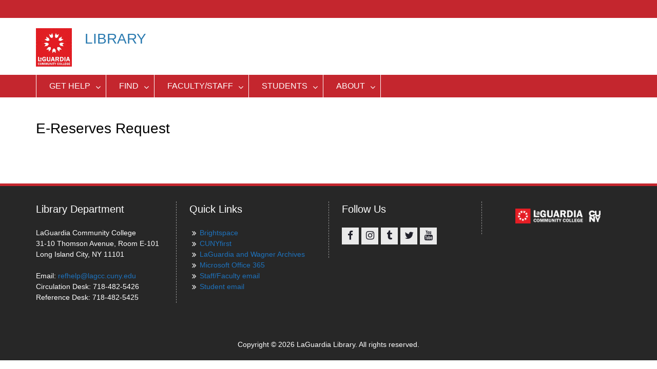

--- FILE ---
content_type: text/html; charset=UTF-8
request_url: https://library.laguardia.edu/services/circulationdesk/e-reserves-request-form/
body_size: 18475
content:
<!DOCTYPE html><html dir="ltr" lang="en-US" prefix="og: https://ogp.me/ns#"><head>
	    <meta charset="UTF-8">
    <meta name="viewport" content="width=device-width, initial-scale=1">
    <link rel="profile" href="https://gmpg.org/xfn/11">
        
<title>E-Reserves Request - LIBRARY</title>

		<!-- All in One SEO 4.9.3 - aioseo.com -->
	<meta name="robots" content="max-image-preview:large" />
	<link rel="canonical" href="https://library.laguardia.edu/services/circulationdesk/e-reserves-request-form/" />
	<meta name="generator" content="All in One SEO (AIOSEO) 4.9.3" />
		<meta property="og:locale" content="en_US" />
		<meta property="og:site_name" content="LIBRARY -" />
		<meta property="og:type" content="article" />
		<meta property="og:title" content="E-Reserves Request - LIBRARY" />
		<meta property="og:url" content="https://library.laguardia.edu/services/circulationdesk/e-reserves-request-form/" />
		<meta property="article:published_time" content="2018-06-07T15:01:38+00:00" />
		<meta property="article:modified_time" content="2018-06-07T15:01:38+00:00" />
		<meta name="twitter:card" content="summary_large_image" />
		<meta name="twitter:title" content="E-Reserves Request - LIBRARY" />
		<script type="application/ld+json" class="aioseo-schema">
			{"@context":"https:\/\/schema.org","@graph":[{"@type":"BreadcrumbList","@id":"https:\/\/library.laguardia.edu\/services\/circulationdesk\/e-reserves-request-form\/#breadcrumblist","itemListElement":[{"@type":"ListItem","@id":"https:\/\/library.laguardia.edu#listItem","position":1,"name":"Home","item":"https:\/\/library.laguardia.edu","nextItem":{"@type":"ListItem","@id":"https:\/\/library.laguardia.edu\/services\/#listItem","name":"Services"}},{"@type":"ListItem","@id":"https:\/\/library.laguardia.edu\/services\/#listItem","position":2,"name":"Services","item":"https:\/\/library.laguardia.edu\/services\/","nextItem":{"@type":"ListItem","@id":"https:\/\/library.laguardia.edu\/services\/circulationdesk\/#listItem","name":"Circulation Desk"},"previousItem":{"@type":"ListItem","@id":"https:\/\/library.laguardia.edu#listItem","name":"Home"}},{"@type":"ListItem","@id":"https:\/\/library.laguardia.edu\/services\/circulationdesk\/#listItem","position":3,"name":"Circulation Desk","item":"https:\/\/library.laguardia.edu\/services\/circulationdesk\/","nextItem":{"@type":"ListItem","@id":"https:\/\/library.laguardia.edu\/services\/circulationdesk\/e-reserves-request-form\/#listItem","name":"E-Reserves Request"},"previousItem":{"@type":"ListItem","@id":"https:\/\/library.laguardia.edu\/services\/#listItem","name":"Services"}},{"@type":"ListItem","@id":"https:\/\/library.laguardia.edu\/services\/circulationdesk\/e-reserves-request-form\/#listItem","position":4,"name":"E-Reserves Request","previousItem":{"@type":"ListItem","@id":"https:\/\/library.laguardia.edu\/services\/circulationdesk\/#listItem","name":"Circulation Desk"}}]},{"@type":"Organization","@id":"https:\/\/library.laguardia.edu\/#organization","name":"LIBRARY","url":"https:\/\/library.laguardia.edu\/"},{"@type":"WebPage","@id":"https:\/\/library.laguardia.edu\/services\/circulationdesk\/e-reserves-request-form\/#webpage","url":"https:\/\/library.laguardia.edu\/services\/circulationdesk\/e-reserves-request-form\/","name":"E-Reserves Request - LIBRARY","inLanguage":"en-US","isPartOf":{"@id":"https:\/\/library.laguardia.edu\/#website"},"breadcrumb":{"@id":"https:\/\/library.laguardia.edu\/services\/circulationdesk\/e-reserves-request-form\/#breadcrumblist"},"datePublished":"2018-06-07T15:01:38+00:00","dateModified":"2018-06-07T15:01:38+00:00"},{"@type":"WebSite","@id":"https:\/\/library.laguardia.edu\/#website","url":"https:\/\/library.laguardia.edu\/","name":"LIBRARY","inLanguage":"en-US","publisher":{"@id":"https:\/\/library.laguardia.edu\/#organization"}}]}
		</script>
		<!-- All in One SEO -->

<link rel='dns-prefetch' href='//fonts.googleapis.com' />
<link rel="alternate" type="application/rss+xml" title="LIBRARY &raquo; Feed" href="https://library.laguardia.edu/feed/" />
<link rel="alternate" type="application/rss+xml" title="LIBRARY &raquo; Comments Feed" href="https://library.laguardia.edu/comments/feed/" />
<link rel="alternate" title="oEmbed (JSON)" type="application/json+oembed" href="https://library.laguardia.edu/wp-json/oembed/1.0/embed?url=https%3A%2F%2Flibrary.laguardia.edu%2Fservices%2Fcirculationdesk%2Fe-reserves-request-form%2F" />
<link rel="alternate" title="oEmbed (XML)" type="text/xml+oembed" href="https://library.laguardia.edu/wp-json/oembed/1.0/embed?url=https%3A%2F%2Flibrary.laguardia.edu%2Fservices%2Fcirculationdesk%2Fe-reserves-request-form%2F&#038;format=xml" />
		<!-- This site uses the Google Analytics by MonsterInsights plugin v9.11.1 - Using Analytics tracking - https://www.monsterinsights.com/ -->
							<script src="//www.googletagmanager.com/gtag/js?id=G-QH7LMYNNHV"  data-cfasync="false" data-wpfc-render="false" type="text/javascript" async></script>
			<script data-cfasync="false" data-wpfc-render="false" type="text/javascript">
				var mi_version = '9.11.1';
				var mi_track_user = true;
				var mi_no_track_reason = '';
								var MonsterInsightsDefaultLocations = {"page_location":"https:\/\/library.laguardia.edu\/services\/circulationdesk\/e-reserves-request-form\/"};
								if ( typeof MonsterInsightsPrivacyGuardFilter === 'function' ) {
					var MonsterInsightsLocations = (typeof MonsterInsightsExcludeQuery === 'object') ? MonsterInsightsPrivacyGuardFilter( MonsterInsightsExcludeQuery ) : MonsterInsightsPrivacyGuardFilter( MonsterInsightsDefaultLocations );
				} else {
					var MonsterInsightsLocations = (typeof MonsterInsightsExcludeQuery === 'object') ? MonsterInsightsExcludeQuery : MonsterInsightsDefaultLocations;
				}

								var disableStrs = [
										'ga-disable-G-QH7LMYNNHV',
									];

				/* Function to detect opted out users */
				function __gtagTrackerIsOptedOut() {
					for (var index = 0; index < disableStrs.length; index++) {
						if (document.cookie.indexOf(disableStrs[index] + '=true') > -1) {
							return true;
						}
					}

					return false;
				}

				/* Disable tracking if the opt-out cookie exists. */
				if (__gtagTrackerIsOptedOut()) {
					for (var index = 0; index < disableStrs.length; index++) {
						window[disableStrs[index]] = true;
					}
				}

				/* Opt-out function */
				function __gtagTrackerOptout() {
					for (var index = 0; index < disableStrs.length; index++) {
						document.cookie = disableStrs[index] + '=true; expires=Thu, 31 Dec 2099 23:59:59 UTC; path=/';
						window[disableStrs[index]] = true;
					}
				}

				if ('undefined' === typeof gaOptout) {
					function gaOptout() {
						__gtagTrackerOptout();
					}
				}
								window.dataLayer = window.dataLayer || [];

				window.MonsterInsightsDualTracker = {
					helpers: {},
					trackers: {},
				};
				if (mi_track_user) {
					function __gtagDataLayer() {
						dataLayer.push(arguments);
					}

					function __gtagTracker(type, name, parameters) {
						if (!parameters) {
							parameters = {};
						}

						if (parameters.send_to) {
							__gtagDataLayer.apply(null, arguments);
							return;
						}

						if (type === 'event') {
														parameters.send_to = monsterinsights_frontend.v4_id;
							var hookName = name;
							if (typeof parameters['event_category'] !== 'undefined') {
								hookName = parameters['event_category'] + ':' + name;
							}

							if (typeof MonsterInsightsDualTracker.trackers[hookName] !== 'undefined') {
								MonsterInsightsDualTracker.trackers[hookName](parameters);
							} else {
								__gtagDataLayer('event', name, parameters);
							}
							
						} else {
							__gtagDataLayer.apply(null, arguments);
						}
					}

					__gtagTracker('js', new Date());
					__gtagTracker('set', {
						'developer_id.dZGIzZG': true,
											});
					if ( MonsterInsightsLocations.page_location ) {
						__gtagTracker('set', MonsterInsightsLocations);
					}
										__gtagTracker('config', 'G-QH7LMYNNHV', {"forceSSL":"true","link_attribution":"true"} );
										window.gtag = __gtagTracker;										(function () {
						/* https://developers.google.com/analytics/devguides/collection/analyticsjs/ */
						/* ga and __gaTracker compatibility shim. */
						var noopfn = function () {
							return null;
						};
						var newtracker = function () {
							return new Tracker();
						};
						var Tracker = function () {
							return null;
						};
						var p = Tracker.prototype;
						p.get = noopfn;
						p.set = noopfn;
						p.send = function () {
							var args = Array.prototype.slice.call(arguments);
							args.unshift('send');
							__gaTracker.apply(null, args);
						};
						var __gaTracker = function () {
							var len = arguments.length;
							if (len === 0) {
								return;
							}
							var f = arguments[len - 1];
							if (typeof f !== 'object' || f === null || typeof f.hitCallback !== 'function') {
								if ('send' === arguments[0]) {
									var hitConverted, hitObject = false, action;
									if ('event' === arguments[1]) {
										if ('undefined' !== typeof arguments[3]) {
											hitObject = {
												'eventAction': arguments[3],
												'eventCategory': arguments[2],
												'eventLabel': arguments[4],
												'value': arguments[5] ? arguments[5] : 1,
											}
										}
									}
									if ('pageview' === arguments[1]) {
										if ('undefined' !== typeof arguments[2]) {
											hitObject = {
												'eventAction': 'page_view',
												'page_path': arguments[2],
											}
										}
									}
									if (typeof arguments[2] === 'object') {
										hitObject = arguments[2];
									}
									if (typeof arguments[5] === 'object') {
										Object.assign(hitObject, arguments[5]);
									}
									if ('undefined' !== typeof arguments[1].hitType) {
										hitObject = arguments[1];
										if ('pageview' === hitObject.hitType) {
											hitObject.eventAction = 'page_view';
										}
									}
									if (hitObject) {
										action = 'timing' === arguments[1].hitType ? 'timing_complete' : hitObject.eventAction;
										hitConverted = mapArgs(hitObject);
										__gtagTracker('event', action, hitConverted);
									}
								}
								return;
							}

							function mapArgs(args) {
								var arg, hit = {};
								var gaMap = {
									'eventCategory': 'event_category',
									'eventAction': 'event_action',
									'eventLabel': 'event_label',
									'eventValue': 'event_value',
									'nonInteraction': 'non_interaction',
									'timingCategory': 'event_category',
									'timingVar': 'name',
									'timingValue': 'value',
									'timingLabel': 'event_label',
									'page': 'page_path',
									'location': 'page_location',
									'title': 'page_title',
									'referrer' : 'page_referrer',
								};
								for (arg in args) {
																		if (!(!args.hasOwnProperty(arg) || !gaMap.hasOwnProperty(arg))) {
										hit[gaMap[arg]] = args[arg];
									} else {
										hit[arg] = args[arg];
									}
								}
								return hit;
							}

							try {
								f.hitCallback();
							} catch (ex) {
							}
						};
						__gaTracker.create = newtracker;
						__gaTracker.getByName = newtracker;
						__gaTracker.getAll = function () {
							return [];
						};
						__gaTracker.remove = noopfn;
						__gaTracker.loaded = true;
						window['__gaTracker'] = __gaTracker;
					})();
									} else {
										console.log("");
					(function () {
						function __gtagTracker() {
							return null;
						}

						window['__gtagTracker'] = __gtagTracker;
						window['gtag'] = __gtagTracker;
					})();
									}
			</script>
							<!-- / Google Analytics by MonsterInsights -->
		<style id='wp-img-auto-sizes-contain-inline-css' type='text/css'>
img:is([sizes=auto i],[sizes^="auto," i]){contain-intrinsic-size:3000px 1500px}
/*# sourceURL=wp-img-auto-sizes-contain-inline-css */
</style>
<style id='wp-emoji-styles-inline-css' type='text/css'>

	img.wp-smiley, img.emoji {
		display: inline !important;
		border: none !important;
		box-shadow: none !important;
		height: 1em !important;
		width: 1em !important;
		margin: 0 0.07em !important;
		vertical-align: -0.1em !important;
		background: none !important;
		padding: 0 !important;
	}
/*# sourceURL=wp-emoji-styles-inline-css */
</style>
<style id='wp-block-library-inline-css' type='text/css'>
:root{--wp-block-synced-color:#7a00df;--wp-block-synced-color--rgb:122,0,223;--wp-bound-block-color:var(--wp-block-synced-color);--wp-editor-canvas-background:#ddd;--wp-admin-theme-color:#007cba;--wp-admin-theme-color--rgb:0,124,186;--wp-admin-theme-color-darker-10:#006ba1;--wp-admin-theme-color-darker-10--rgb:0,107,160.5;--wp-admin-theme-color-darker-20:#005a87;--wp-admin-theme-color-darker-20--rgb:0,90,135;--wp-admin-border-width-focus:2px}@media (min-resolution:192dpi){:root{--wp-admin-border-width-focus:1.5px}}.wp-element-button{cursor:pointer}:root .has-very-light-gray-background-color{background-color:#eee}:root .has-very-dark-gray-background-color{background-color:#313131}:root .has-very-light-gray-color{color:#eee}:root .has-very-dark-gray-color{color:#313131}:root .has-vivid-green-cyan-to-vivid-cyan-blue-gradient-background{background:linear-gradient(135deg,#00d084,#0693e3)}:root .has-purple-crush-gradient-background{background:linear-gradient(135deg,#34e2e4,#4721fb 50%,#ab1dfe)}:root .has-hazy-dawn-gradient-background{background:linear-gradient(135deg,#faaca8,#dad0ec)}:root .has-subdued-olive-gradient-background{background:linear-gradient(135deg,#fafae1,#67a671)}:root .has-atomic-cream-gradient-background{background:linear-gradient(135deg,#fdd79a,#004a59)}:root .has-nightshade-gradient-background{background:linear-gradient(135deg,#330968,#31cdcf)}:root .has-midnight-gradient-background{background:linear-gradient(135deg,#020381,#2874fc)}:root{--wp--preset--font-size--normal:16px;--wp--preset--font-size--huge:42px}.has-regular-font-size{font-size:1em}.has-larger-font-size{font-size:2.625em}.has-normal-font-size{font-size:var(--wp--preset--font-size--normal)}.has-huge-font-size{font-size:var(--wp--preset--font-size--huge)}.has-text-align-center{text-align:center}.has-text-align-left{text-align:left}.has-text-align-right{text-align:right}.has-fit-text{white-space:nowrap!important}#end-resizable-editor-section{display:none}.aligncenter{clear:both}.items-justified-left{justify-content:flex-start}.items-justified-center{justify-content:center}.items-justified-right{justify-content:flex-end}.items-justified-space-between{justify-content:space-between}.screen-reader-text{border:0;clip-path:inset(50%);height:1px;margin:-1px;overflow:hidden;padding:0;position:absolute;width:1px;word-wrap:normal!important}.screen-reader-text:focus{background-color:#ddd;clip-path:none;color:#444;display:block;font-size:1em;height:auto;left:5px;line-height:normal;padding:15px 23px 14px;text-decoration:none;top:5px;width:auto;z-index:100000}html :where(.has-border-color){border-style:solid}html :where([style*=border-top-color]){border-top-style:solid}html :where([style*=border-right-color]){border-right-style:solid}html :where([style*=border-bottom-color]){border-bottom-style:solid}html :where([style*=border-left-color]){border-left-style:solid}html :where([style*=border-width]){border-style:solid}html :where([style*=border-top-width]){border-top-style:solid}html :where([style*=border-right-width]){border-right-style:solid}html :where([style*=border-bottom-width]){border-bottom-style:solid}html :where([style*=border-left-width]){border-left-style:solid}html :where(img[class*=wp-image-]){height:auto;max-width:100%}:where(figure){margin:0 0 1em}html :where(.is-position-sticky){--wp-admin--admin-bar--position-offset:var(--wp-admin--admin-bar--height,0px)}@media screen and (max-width:600px){html :where(.is-position-sticky){--wp-admin--admin-bar--position-offset:0px}}

/*# sourceURL=wp-block-library-inline-css */
</style><style id='wp-block-heading-inline-css' type='text/css'>
h1:where(.wp-block-heading).has-background,h2:where(.wp-block-heading).has-background,h3:where(.wp-block-heading).has-background,h4:where(.wp-block-heading).has-background,h5:where(.wp-block-heading).has-background,h6:where(.wp-block-heading).has-background{padding:1.25em 2.375em}h1.has-text-align-left[style*=writing-mode]:where([style*=vertical-lr]),h1.has-text-align-right[style*=writing-mode]:where([style*=vertical-rl]),h2.has-text-align-left[style*=writing-mode]:where([style*=vertical-lr]),h2.has-text-align-right[style*=writing-mode]:where([style*=vertical-rl]),h3.has-text-align-left[style*=writing-mode]:where([style*=vertical-lr]),h3.has-text-align-right[style*=writing-mode]:where([style*=vertical-rl]),h4.has-text-align-left[style*=writing-mode]:where([style*=vertical-lr]),h4.has-text-align-right[style*=writing-mode]:where([style*=vertical-rl]),h5.has-text-align-left[style*=writing-mode]:where([style*=vertical-lr]),h5.has-text-align-right[style*=writing-mode]:where([style*=vertical-rl]),h6.has-text-align-left[style*=writing-mode]:where([style*=vertical-lr]),h6.has-text-align-right[style*=writing-mode]:where([style*=vertical-rl]){rotate:180deg}
/*# sourceURL=https://library.laguardia.edu/wp-includes/blocks/heading/style.min.css */
</style>
<style id='wp-block-image-inline-css' type='text/css'>
.wp-block-image>a,.wp-block-image>figure>a{display:inline-block}.wp-block-image img{box-sizing:border-box;height:auto;max-width:100%;vertical-align:bottom}@media not (prefers-reduced-motion){.wp-block-image img.hide{visibility:hidden}.wp-block-image img.show{animation:show-content-image .4s}}.wp-block-image[style*=border-radius] img,.wp-block-image[style*=border-radius]>a{border-radius:inherit}.wp-block-image.has-custom-border img{box-sizing:border-box}.wp-block-image.aligncenter{text-align:center}.wp-block-image.alignfull>a,.wp-block-image.alignwide>a{width:100%}.wp-block-image.alignfull img,.wp-block-image.alignwide img{height:auto;width:100%}.wp-block-image .aligncenter,.wp-block-image .alignleft,.wp-block-image .alignright,.wp-block-image.aligncenter,.wp-block-image.alignleft,.wp-block-image.alignright{display:table}.wp-block-image .aligncenter>figcaption,.wp-block-image .alignleft>figcaption,.wp-block-image .alignright>figcaption,.wp-block-image.aligncenter>figcaption,.wp-block-image.alignleft>figcaption,.wp-block-image.alignright>figcaption{caption-side:bottom;display:table-caption}.wp-block-image .alignleft{float:left;margin:.5em 1em .5em 0}.wp-block-image .alignright{float:right;margin:.5em 0 .5em 1em}.wp-block-image .aligncenter{margin-left:auto;margin-right:auto}.wp-block-image :where(figcaption){margin-bottom:1em;margin-top:.5em}.wp-block-image.is-style-circle-mask img{border-radius:9999px}@supports ((-webkit-mask-image:none) or (mask-image:none)) or (-webkit-mask-image:none){.wp-block-image.is-style-circle-mask img{border-radius:0;-webkit-mask-image:url('data:image/svg+xml;utf8,<svg viewBox="0 0 100 100" xmlns="http://www.w3.org/2000/svg"><circle cx="50" cy="50" r="50"/></svg>');mask-image:url('data:image/svg+xml;utf8,<svg viewBox="0 0 100 100" xmlns="http://www.w3.org/2000/svg"><circle cx="50" cy="50" r="50"/></svg>');mask-mode:alpha;-webkit-mask-position:center;mask-position:center;-webkit-mask-repeat:no-repeat;mask-repeat:no-repeat;-webkit-mask-size:contain;mask-size:contain}}:root :where(.wp-block-image.is-style-rounded img,.wp-block-image .is-style-rounded img){border-radius:9999px}.wp-block-image figure{margin:0}.wp-lightbox-container{display:flex;flex-direction:column;position:relative}.wp-lightbox-container img{cursor:zoom-in}.wp-lightbox-container img:hover+button{opacity:1}.wp-lightbox-container button{align-items:center;backdrop-filter:blur(16px) saturate(180%);background-color:#5a5a5a40;border:none;border-radius:4px;cursor:zoom-in;display:flex;height:20px;justify-content:center;opacity:0;padding:0;position:absolute;right:16px;text-align:center;top:16px;width:20px;z-index:100}@media not (prefers-reduced-motion){.wp-lightbox-container button{transition:opacity .2s ease}}.wp-lightbox-container button:focus-visible{outline:3px auto #5a5a5a40;outline:3px auto -webkit-focus-ring-color;outline-offset:3px}.wp-lightbox-container button:hover{cursor:pointer;opacity:1}.wp-lightbox-container button:focus{opacity:1}.wp-lightbox-container button:focus,.wp-lightbox-container button:hover,.wp-lightbox-container button:not(:hover):not(:active):not(.has-background){background-color:#5a5a5a40;border:none}.wp-lightbox-overlay{box-sizing:border-box;cursor:zoom-out;height:100vh;left:0;overflow:hidden;position:fixed;top:0;visibility:hidden;width:100%;z-index:100000}.wp-lightbox-overlay .close-button{align-items:center;cursor:pointer;display:flex;justify-content:center;min-height:40px;min-width:40px;padding:0;position:absolute;right:calc(env(safe-area-inset-right) + 16px);top:calc(env(safe-area-inset-top) + 16px);z-index:5000000}.wp-lightbox-overlay .close-button:focus,.wp-lightbox-overlay .close-button:hover,.wp-lightbox-overlay .close-button:not(:hover):not(:active):not(.has-background){background:none;border:none}.wp-lightbox-overlay .lightbox-image-container{height:var(--wp--lightbox-container-height);left:50%;overflow:hidden;position:absolute;top:50%;transform:translate(-50%,-50%);transform-origin:top left;width:var(--wp--lightbox-container-width);z-index:9999999999}.wp-lightbox-overlay .wp-block-image{align-items:center;box-sizing:border-box;display:flex;height:100%;justify-content:center;margin:0;position:relative;transform-origin:0 0;width:100%;z-index:3000000}.wp-lightbox-overlay .wp-block-image img{height:var(--wp--lightbox-image-height);min-height:var(--wp--lightbox-image-height);min-width:var(--wp--lightbox-image-width);width:var(--wp--lightbox-image-width)}.wp-lightbox-overlay .wp-block-image figcaption{display:none}.wp-lightbox-overlay button{background:none;border:none}.wp-lightbox-overlay .scrim{background-color:#fff;height:100%;opacity:.9;position:absolute;width:100%;z-index:2000000}.wp-lightbox-overlay.active{visibility:visible}@media not (prefers-reduced-motion){.wp-lightbox-overlay.active{animation:turn-on-visibility .25s both}.wp-lightbox-overlay.active img{animation:turn-on-visibility .35s both}.wp-lightbox-overlay.show-closing-animation:not(.active){animation:turn-off-visibility .35s both}.wp-lightbox-overlay.show-closing-animation:not(.active) img{animation:turn-off-visibility .25s both}.wp-lightbox-overlay.zoom.active{animation:none;opacity:1;visibility:visible}.wp-lightbox-overlay.zoom.active .lightbox-image-container{animation:lightbox-zoom-in .4s}.wp-lightbox-overlay.zoom.active .lightbox-image-container img{animation:none}.wp-lightbox-overlay.zoom.active .scrim{animation:turn-on-visibility .4s forwards}.wp-lightbox-overlay.zoom.show-closing-animation:not(.active){animation:none}.wp-lightbox-overlay.zoom.show-closing-animation:not(.active) .lightbox-image-container{animation:lightbox-zoom-out .4s}.wp-lightbox-overlay.zoom.show-closing-animation:not(.active) .lightbox-image-container img{animation:none}.wp-lightbox-overlay.zoom.show-closing-animation:not(.active) .scrim{animation:turn-off-visibility .4s forwards}}@keyframes show-content-image{0%{visibility:hidden}99%{visibility:hidden}to{visibility:visible}}@keyframes turn-on-visibility{0%{opacity:0}to{opacity:1}}@keyframes turn-off-visibility{0%{opacity:1;visibility:visible}99%{opacity:0;visibility:visible}to{opacity:0;visibility:hidden}}@keyframes lightbox-zoom-in{0%{transform:translate(calc((-100vw + var(--wp--lightbox-scrollbar-width))/2 + var(--wp--lightbox-initial-left-position)),calc(-50vh + var(--wp--lightbox-initial-top-position))) scale(var(--wp--lightbox-scale))}to{transform:translate(-50%,-50%) scale(1)}}@keyframes lightbox-zoom-out{0%{transform:translate(-50%,-50%) scale(1);visibility:visible}99%{visibility:visible}to{transform:translate(calc((-100vw + var(--wp--lightbox-scrollbar-width))/2 + var(--wp--lightbox-initial-left-position)),calc(-50vh + var(--wp--lightbox-initial-top-position))) scale(var(--wp--lightbox-scale));visibility:hidden}}
/*# sourceURL=https://library.laguardia.edu/wp-includes/blocks/image/style.min.css */
</style>
<style id='wp-block-paragraph-inline-css' type='text/css'>
.is-small-text{font-size:.875em}.is-regular-text{font-size:1em}.is-large-text{font-size:2.25em}.is-larger-text{font-size:3em}.has-drop-cap:not(:focus):first-letter{float:left;font-size:8.4em;font-style:normal;font-weight:100;line-height:.68;margin:.05em .1em 0 0;text-transform:uppercase}body.rtl .has-drop-cap:not(:focus):first-letter{float:none;margin-left:.1em}p.has-drop-cap.has-background{overflow:hidden}:root :where(p.has-background){padding:1.25em 2.375em}:where(p.has-text-color:not(.has-link-color)) a{color:inherit}p.has-text-align-left[style*="writing-mode:vertical-lr"],p.has-text-align-right[style*="writing-mode:vertical-rl"]{rotate:180deg}
/*# sourceURL=https://library.laguardia.edu/wp-includes/blocks/paragraph/style.min.css */
</style>
<style id='global-styles-inline-css' type='text/css'>
:root{--wp--preset--aspect-ratio--square: 1;--wp--preset--aspect-ratio--4-3: 4/3;--wp--preset--aspect-ratio--3-4: 3/4;--wp--preset--aspect-ratio--3-2: 3/2;--wp--preset--aspect-ratio--2-3: 2/3;--wp--preset--aspect-ratio--16-9: 16/9;--wp--preset--aspect-ratio--9-16: 9/16;--wp--preset--color--black: #000000;--wp--preset--color--cyan-bluish-gray: #abb8c3;--wp--preset--color--white: #ffffff;--wp--preset--color--pale-pink: #f78da7;--wp--preset--color--vivid-red: #cf2e2e;--wp--preset--color--luminous-vivid-orange: #ff6900;--wp--preset--color--luminous-vivid-amber: #fcb900;--wp--preset--color--light-green-cyan: #7bdcb5;--wp--preset--color--vivid-green-cyan: #00d084;--wp--preset--color--pale-cyan-blue: #8ed1fc;--wp--preset--color--vivid-cyan-blue: #0693e3;--wp--preset--color--vivid-purple: #9b51e0;--wp--preset--gradient--vivid-cyan-blue-to-vivid-purple: linear-gradient(135deg,rgb(6,147,227) 0%,rgb(155,81,224) 100%);--wp--preset--gradient--light-green-cyan-to-vivid-green-cyan: linear-gradient(135deg,rgb(122,220,180) 0%,rgb(0,208,130) 100%);--wp--preset--gradient--luminous-vivid-amber-to-luminous-vivid-orange: linear-gradient(135deg,rgb(252,185,0) 0%,rgb(255,105,0) 100%);--wp--preset--gradient--luminous-vivid-orange-to-vivid-red: linear-gradient(135deg,rgb(255,105,0) 0%,rgb(207,46,46) 100%);--wp--preset--gradient--very-light-gray-to-cyan-bluish-gray: linear-gradient(135deg,rgb(238,238,238) 0%,rgb(169,184,195) 100%);--wp--preset--gradient--cool-to-warm-spectrum: linear-gradient(135deg,rgb(74,234,220) 0%,rgb(151,120,209) 20%,rgb(207,42,186) 40%,rgb(238,44,130) 60%,rgb(251,105,98) 80%,rgb(254,248,76) 100%);--wp--preset--gradient--blush-light-purple: linear-gradient(135deg,rgb(255,206,236) 0%,rgb(152,150,240) 100%);--wp--preset--gradient--blush-bordeaux: linear-gradient(135deg,rgb(254,205,165) 0%,rgb(254,45,45) 50%,rgb(107,0,62) 100%);--wp--preset--gradient--luminous-dusk: linear-gradient(135deg,rgb(255,203,112) 0%,rgb(199,81,192) 50%,rgb(65,88,208) 100%);--wp--preset--gradient--pale-ocean: linear-gradient(135deg,rgb(255,245,203) 0%,rgb(182,227,212) 50%,rgb(51,167,181) 100%);--wp--preset--gradient--electric-grass: linear-gradient(135deg,rgb(202,248,128) 0%,rgb(113,206,126) 100%);--wp--preset--gradient--midnight: linear-gradient(135deg,rgb(2,3,129) 0%,rgb(40,116,252) 100%);--wp--preset--font-size--small: 13px;--wp--preset--font-size--medium: 20px;--wp--preset--font-size--large: 36px;--wp--preset--font-size--x-large: 42px;--wp--preset--spacing--20: 0.44rem;--wp--preset--spacing--30: 0.67rem;--wp--preset--spacing--40: 1rem;--wp--preset--spacing--50: 1.5rem;--wp--preset--spacing--60: 2.25rem;--wp--preset--spacing--70: 3.38rem;--wp--preset--spacing--80: 5.06rem;--wp--preset--shadow--natural: 6px 6px 9px rgba(0, 0, 0, 0.2);--wp--preset--shadow--deep: 12px 12px 50px rgba(0, 0, 0, 0.4);--wp--preset--shadow--sharp: 6px 6px 0px rgba(0, 0, 0, 0.2);--wp--preset--shadow--outlined: 6px 6px 0px -3px rgb(255, 255, 255), 6px 6px rgb(0, 0, 0);--wp--preset--shadow--crisp: 6px 6px 0px rgb(0, 0, 0);}:where(.is-layout-flex){gap: 0.5em;}:where(.is-layout-grid){gap: 0.5em;}body .is-layout-flex{display: flex;}.is-layout-flex{flex-wrap: wrap;align-items: center;}.is-layout-flex > :is(*, div){margin: 0;}body .is-layout-grid{display: grid;}.is-layout-grid > :is(*, div){margin: 0;}:where(.wp-block-columns.is-layout-flex){gap: 2em;}:where(.wp-block-columns.is-layout-grid){gap: 2em;}:where(.wp-block-post-template.is-layout-flex){gap: 1.25em;}:where(.wp-block-post-template.is-layout-grid){gap: 1.25em;}.has-black-color{color: var(--wp--preset--color--black) !important;}.has-cyan-bluish-gray-color{color: var(--wp--preset--color--cyan-bluish-gray) !important;}.has-white-color{color: var(--wp--preset--color--white) !important;}.has-pale-pink-color{color: var(--wp--preset--color--pale-pink) !important;}.has-vivid-red-color{color: var(--wp--preset--color--vivid-red) !important;}.has-luminous-vivid-orange-color{color: var(--wp--preset--color--luminous-vivid-orange) !important;}.has-luminous-vivid-amber-color{color: var(--wp--preset--color--luminous-vivid-amber) !important;}.has-light-green-cyan-color{color: var(--wp--preset--color--light-green-cyan) !important;}.has-vivid-green-cyan-color{color: var(--wp--preset--color--vivid-green-cyan) !important;}.has-pale-cyan-blue-color{color: var(--wp--preset--color--pale-cyan-blue) !important;}.has-vivid-cyan-blue-color{color: var(--wp--preset--color--vivid-cyan-blue) !important;}.has-vivid-purple-color{color: var(--wp--preset--color--vivid-purple) !important;}.has-black-background-color{background-color: var(--wp--preset--color--black) !important;}.has-cyan-bluish-gray-background-color{background-color: var(--wp--preset--color--cyan-bluish-gray) !important;}.has-white-background-color{background-color: var(--wp--preset--color--white) !important;}.has-pale-pink-background-color{background-color: var(--wp--preset--color--pale-pink) !important;}.has-vivid-red-background-color{background-color: var(--wp--preset--color--vivid-red) !important;}.has-luminous-vivid-orange-background-color{background-color: var(--wp--preset--color--luminous-vivid-orange) !important;}.has-luminous-vivid-amber-background-color{background-color: var(--wp--preset--color--luminous-vivid-amber) !important;}.has-light-green-cyan-background-color{background-color: var(--wp--preset--color--light-green-cyan) !important;}.has-vivid-green-cyan-background-color{background-color: var(--wp--preset--color--vivid-green-cyan) !important;}.has-pale-cyan-blue-background-color{background-color: var(--wp--preset--color--pale-cyan-blue) !important;}.has-vivid-cyan-blue-background-color{background-color: var(--wp--preset--color--vivid-cyan-blue) !important;}.has-vivid-purple-background-color{background-color: var(--wp--preset--color--vivid-purple) !important;}.has-black-border-color{border-color: var(--wp--preset--color--black) !important;}.has-cyan-bluish-gray-border-color{border-color: var(--wp--preset--color--cyan-bluish-gray) !important;}.has-white-border-color{border-color: var(--wp--preset--color--white) !important;}.has-pale-pink-border-color{border-color: var(--wp--preset--color--pale-pink) !important;}.has-vivid-red-border-color{border-color: var(--wp--preset--color--vivid-red) !important;}.has-luminous-vivid-orange-border-color{border-color: var(--wp--preset--color--luminous-vivid-orange) !important;}.has-luminous-vivid-amber-border-color{border-color: var(--wp--preset--color--luminous-vivid-amber) !important;}.has-light-green-cyan-border-color{border-color: var(--wp--preset--color--light-green-cyan) !important;}.has-vivid-green-cyan-border-color{border-color: var(--wp--preset--color--vivid-green-cyan) !important;}.has-pale-cyan-blue-border-color{border-color: var(--wp--preset--color--pale-cyan-blue) !important;}.has-vivid-cyan-blue-border-color{border-color: var(--wp--preset--color--vivid-cyan-blue) !important;}.has-vivid-purple-border-color{border-color: var(--wp--preset--color--vivid-purple) !important;}.has-vivid-cyan-blue-to-vivid-purple-gradient-background{background: var(--wp--preset--gradient--vivid-cyan-blue-to-vivid-purple) !important;}.has-light-green-cyan-to-vivid-green-cyan-gradient-background{background: var(--wp--preset--gradient--light-green-cyan-to-vivid-green-cyan) !important;}.has-luminous-vivid-amber-to-luminous-vivid-orange-gradient-background{background: var(--wp--preset--gradient--luminous-vivid-amber-to-luminous-vivid-orange) !important;}.has-luminous-vivid-orange-to-vivid-red-gradient-background{background: var(--wp--preset--gradient--luminous-vivid-orange-to-vivid-red) !important;}.has-very-light-gray-to-cyan-bluish-gray-gradient-background{background: var(--wp--preset--gradient--very-light-gray-to-cyan-bluish-gray) !important;}.has-cool-to-warm-spectrum-gradient-background{background: var(--wp--preset--gradient--cool-to-warm-spectrum) !important;}.has-blush-light-purple-gradient-background{background: var(--wp--preset--gradient--blush-light-purple) !important;}.has-blush-bordeaux-gradient-background{background: var(--wp--preset--gradient--blush-bordeaux) !important;}.has-luminous-dusk-gradient-background{background: var(--wp--preset--gradient--luminous-dusk) !important;}.has-pale-ocean-gradient-background{background: var(--wp--preset--gradient--pale-ocean) !important;}.has-electric-grass-gradient-background{background: var(--wp--preset--gradient--electric-grass) !important;}.has-midnight-gradient-background{background: var(--wp--preset--gradient--midnight) !important;}.has-small-font-size{font-size: var(--wp--preset--font-size--small) !important;}.has-medium-font-size{font-size: var(--wp--preset--font-size--medium) !important;}.has-large-font-size{font-size: var(--wp--preset--font-size--large) !important;}.has-x-large-font-size{font-size: var(--wp--preset--font-size--x-large) !important;}
/*# sourceURL=global-styles-inline-css */
</style>

<style id='classic-theme-styles-inline-css' type='text/css'>
/*! This file is auto-generated */
.wp-block-button__link{color:#fff;background-color:#32373c;border-radius:9999px;box-shadow:none;text-decoration:none;padding:calc(.667em + 2px) calc(1.333em + 2px);font-size:1.125em}.wp-block-file__button{background:#32373c;color:#fff;text-decoration:none}
/*# sourceURL=/wp-includes/css/classic-themes.min.css */
</style>
<link rel='stylesheet' id='cpsh-shortcodes-css' href='https://library.laguardia.edu/wp-content/plugins/column-shortcodes/assets/css/shortcodes.css?ver=1.0.1' type='text/css' media='all' />
<link rel='stylesheet' id='wpsm_tabs_r-font-awesome-front-css' href='https://library.laguardia.edu/wp-content/plugins/tabs-responsive/assets/css/font-awesome/css/font-awesome.min.css?ver=292b38f49756125596c1735b4d4666f6' type='text/css' media='all' />
<link rel='stylesheet' id='wpsm_tabs_r_bootstrap-front-css' href='https://library.laguardia.edu/wp-content/plugins/tabs-responsive/assets/css/bootstrap-front.css?ver=292b38f49756125596c1735b4d4666f6' type='text/css' media='all' />
<link rel='stylesheet' id='wpsm_tabs_r_animate-css' href='https://library.laguardia.edu/wp-content/plugins/tabs-responsive/assets/css/animate.css?ver=292b38f49756125596c1735b4d4666f6' type='text/css' media='all' />
<link rel='stylesheet' id='wp-show-posts-css' href='https://library.laguardia.edu/wp-content/plugins/wp-show-posts/css/wp-show-posts-min.css?ver=1.1.6' type='text/css' media='all' />
<link rel='stylesheet' id='font-awesome-css' href='https://library.laguardia.edu/wp-content/themes/education-hub-pro/third-party/font-awesome/css/font-awesome.min.css?ver=4.7.0' type='text/css' media='all' />
<link rel='stylesheet' id='education-hub-google-fonts-css' href='//fonts.googleapis.com/css?family=Merriweather+Sans%3A400italic%2C700italic%2C400%2C700%7COpen+Sans%3A400italic%2C700italic%2C400%2C700&#038;subset=latin%2Clatin-ext' type='text/css' media='all' />
<link rel='stylesheet' id='education-hub-style-css' href='https://library.laguardia.edu/wp-content/themes/education-hub-pro/style.css?ver=2.9.0' type='text/css' media='all' />
<link rel='stylesheet' id='popupaoc-public-style-css' href='https://library.laguardia.edu/wp-content/plugins/popup-anything-on-click/assets/css/popupaoc-public.css?ver=2.9.1' type='text/css' media='all' />
<script type="text/javascript" src="https://library.laguardia.edu/wp-content/plugins/google-analytics-for-wordpress/assets/js/frontend-gtag.min.js?ver=9.11.1" id="monsterinsights-frontend-script-js" async="async" data-wp-strategy="async"></script>
<script data-cfasync="false" data-wpfc-render="false" type="text/javascript" id='monsterinsights-frontend-script-js-extra'>/* <![CDATA[ */
var monsterinsights_frontend = {"js_events_tracking":"true","download_extensions":"doc,pdf,ppt,zip,xls,docx,pptx,xlsx","inbound_paths":"[{\"path\":\"\\\/go\\\/\",\"label\":\"affiliate\"},{\"path\":\"\\\/recommend\\\/\",\"label\":\"affiliate\"}]","home_url":"https:\/\/library.laguardia.edu","hash_tracking":"false","v4_id":"G-QH7LMYNNHV"};/* ]]> */
</script>
<script type="text/javascript" src="https://library.laguardia.edu/wp-includes/js/jquery/jquery.min.js?ver=3.7.1" id="jquery-core-js"></script>
<script type="text/javascript" src="https://library.laguardia.edu/wp-includes/js/jquery/jquery-migrate.min.js?ver=3.4.1" id="jquery-migrate-js"></script>
<link rel="https://api.w.org/" href="https://library.laguardia.edu/wp-json/" /><link rel="alternate" title="JSON" type="application/json" href="https://library.laguardia.edu/wp-json/wp/v2/pages/3655" /><link rel="EditURI" type="application/rsd+xml" title="RSD" href="https://library.laguardia.edu/xmlrpc.php?rsd" />
<script type="text/javascript">//<![CDATA[
  function external_links_in_new_windows_loop() {
    if (!document.links) {
      document.links = document.getElementsByTagName('a');
    }
    var change_link = false;
    var force = '';
    var ignore = '';

    for (var t=0; t<document.links.length; t++) {
      var all_links = document.links[t];
      change_link = false;
      
      if(document.links[t].hasAttribute('onClick') == false) {
        // forced if the address starts with http (or also https), but does not link to the current domain
        if(all_links.href.search(/^http/) != -1 && all_links.href.search('library.laguardia.edu') == -1 && all_links.href.search(/^#/) == -1) {
          // console.log('Changed ' + all_links.href);
          change_link = true;
        }
          
        if(force != '' && all_links.href.search(force) != -1) {
          // forced
          // console.log('force ' + all_links.href);
          change_link = true;
        }
        
        if(ignore != '' && all_links.href.search(ignore) != -1) {
          // console.log('ignore ' + all_links.href);
          // ignored
          change_link = false;
        }

        if(change_link == true) {
          // console.log('Changed ' + all_links.href);
          document.links[t].setAttribute('onClick', 'javascript:window.open(\'' + all_links.href.replace(/'/g, '') + '\', \'_blank\', \'noopener\'); return false;');
          document.links[t].removeAttribute('target');
        }
      }
    }
  }
  
  // Load
  function external_links_in_new_windows_load(func)
  {  
    var oldonload = window.onload;
    if (typeof window.onload != 'function'){
      window.onload = func;
    } else {
      window.onload = function(){
        oldonload();
        func();
      }
    }
  }

  external_links_in_new_windows_load(external_links_in_new_windows_loop);
  //]]></script>

<link rel="icon" href="https://library.laguardia.edu/wp-content/uploads/2024/08/cropped-site-icon-32x32.jpg" sizes="32x32" />
<link rel="icon" href="https://library.laguardia.edu/wp-content/uploads/2024/08/cropped-site-icon-192x192.jpg" sizes="192x192" />
<link rel="apple-touch-icon" href="https://library.laguardia.edu/wp-content/uploads/2024/08/cropped-site-icon-180x180.jpg" />
<meta name="msapplication-TileImage" content="https://library.laguardia.edu/wp-content/uploads/2024/08/cropped-site-icon-270x270.jpg" />
<style type="text/css">body{font-family:'Arial', sans-serif}
.entry-header .entry-title{font-family:'Arial', sans-serif}
#content,#content p{font-family:'Arial', sans-serif}
h1,h2,h3,h4,h5,h6{font-family:'Arial', sans-serif}
#site-navigation ul li a,#secondary-navigation ul li a{font-family:'Arial', sans-serif}
</style><style type="text/css">.search-form .search-submit,.woocommerce #respond input#submit.alt, .woocommerce a.button.alt, .woocommerce button.button.alt, .woocommerce input.button.alt, .woocommerce #respond input#submit, .woocommerce a.button, .woocommerce button.button, .woocommerce input.button{background-color:#c4262e}
a.cta-button-primary,.nav-links a,.comment-reply-link,button, input[type="button"], input[type="reset"], input[type="submit"],#infinite-handle span button{background-color:#c4262e}
.search-form input[type="submit"]:hover{background-color:#ffffff}
.quick-links a.links-btn::after{background-color:#c4262e}
.quick-links a.links-btn:hover::after{background-color:#c4262e}
#main-slider .pager-box{background-color:#c4262e}
#main-slider .pager-box:hover,#main-slider .pager-box.cycle-pager-active{background-color:#000000}
.widget-area ul li::before{color:#c4262e}
#footer-widgets a{color:#1e73be}
#footer-widgets ul li::before{color:#ffffff}
</style>		<style type="text/css" id="wp-custom-css">
			/* list font size change */
ul,
ol {
    margin: 0 0 15px 25px;
    padding: 0;
	font-size:14px;
}

/* content area changes */
.site-content {
    padding:35px 0;
    float: left;
    width: 100%;
}

/* header size changes */
.site-header {
   padding: 20px 0px 10px ;
}

.site-logo-link > img, .custom-logo-link img {
    max-height: 75px;
    width: auto;
}

/* menu color */

#main-nav {
    background-color: #C4262E;
    border-bottom: 5px solid #ffffff;
    display: block;
    float: left;
    width: 100%;
    -moz-transition: all 0.5s ease-in-out;
    -webkit-transition: all 0.5s ease-in-out;
    transition: all 0.5s ease-in-out;
}

.main-navigation li a:hover,
.main-navigation li.current-menu-item > a,
.main-navigation li.current_page_item > a ,
.main-navigation li:hover > a{
    background:#6E273D;
    color: #fff;
}

.main-navigation ul ul {
    background: #C4262E none repeat scroll 0 0;
    box-shadow: 0 1px 2px;
    display: none;
    left: 0;
    margin: 0;
    min-width: 200px;
    position: absolute;
    top: 44px;
    z-index: 9999;
}

/* title navigation */

.nav-links span.current,
.nav-links a {
    background-color: #C4262E;
    color: #ffffff;
    display: inline-block;
    font-size: 16px;
    padding: 5px 15px;
    border-radius: 2px;
}

/* Heading and Font Change */

h1, h2, h3, h4, h5, h6 {
    color: #000000;
    font-family: sans-serif;
    font-weight: normal;
    margin: 0 0 15px;
}

/* Title Change */

a,
a:visited {
    color:#2A7AB0;
	 	font-family: sans-serif;
    text-decoration: inherit;
	}

.site-title {
    clear: none;
    font-family: sans-serif;
    font-size: 28px;
    font-weight: normal; 
    line-height: 1;
	margin-left: 15px;
	margin-top: 0px;
    margin-bottom: 0px;
}

/* Slider Changes */

#main-slider .cycle-caption {
    background-color:rgba(255, 255, 255, 0.85);
    border-radius: 0 152px 0 0;
    border-right: 8px solid #C4262E;
    height: auto;
    left: 7.5%;
    max-width: 37.1%;
    padding: 18px 45px 18px 25px;
    position: absolute;
    text-align: left;
    top: 37%;
    width: auto;
    z-index: 999;
}

#main-slider a,
#main-slider h3 {
    color: #272727;
}

#main-slider .cycle-prev:hover::after,
#main-slider .cycle-next:hover::after{
    background-color: #6E273D;
    border-radius: 0;
}

#main-slider .cycle-prev::after,
#main-slider .cycle-next::after {
    background-color: #C4262E;
    border-radius: 0 30px 30px 0;
    display: block;
    font-size: 36px;
    padding: 15px 20px 15px 25px;
    text-shadow: 0 0 1px #000000;
     transition: all 0.5s ease-in-out 0s;
}

#main-slider  h3 {
    color: #15305b;
    font-size: 20px;
	  font-weight:bold;
    line-height: 1.2;
    margin-bottom: 10px;
    text-shadow: -1px 1px 1px #ffffff;
}

/* Top Color Area */

#tophead {
    background-color: #C4262E;
    clear: both;
    font-family: sans-serif;
    min-height: 35px;
}

/* Sidebar Changes */

#sidebar-primary .widget-title::after ,
#sidebar-secondary .widget-title::after{
    border-left: 9px solid rgba(0, 0, 0, 0);
    border-right: 9px solid rgba(0, 0, 0, 0);
    border-top: 9px solid #C4262E;
    bottom: -20px;
    content: "";
    display: block;
    height: 21px;
    left: 5%;
    margin: 0 auto;
    position: absolute;
    width: 13px;
    z-index: 9999;
}

#sidebar-primary .widget-title,
#sidebar-secondary .widget-title {
    background: #C4262E none repeat scroll 0 0;
    border-bottom: 0 solid #ffab1f;
    border-left: 5px solid #C2C2A0;
    color: #ffffff;
    font-size: 16px;
    font-weight: normal;
    line-height: 1.5;
    padding: 5px 15px;
    position: relative;
}

/* Footer Change */

.site-footer {
    background-color: #272727;
    clear: both;
    color: #ffffff;
    padding: 15px 0;
    text-align: center;
}

#footer-widgets {
    background-color: #272727;
    border-top: 5px solid #C4262E;
    float: left;
    padding: 30px 0;
    width: 100%;
}

.search-form .search-submit {
    background-color: #6E273D;
    border-radius: 0 20px 20px 0;
    float: right;
    padding: 8.9px 15px;
    position: absolute;
    right: -2px;
    top: 0;
}

.search-form .search-submit:hover {
    background-color:#C4262E;
}

/* Font changes */

body {
    margin: 0;
    font-family: sans-serif;
    line-height: 1.5;
    font-size: 14px;
    color:#000000;
    overflow-x:hidden;
}

p {
    color: #000000;
    font-size: 14px;
    line-height: 1.5;
    margin: 0 0 15px;
}

/* Form Buttons */

button:hover,
input[type="button"]:hover,
input[type="reset"]:hover,
input[type="submit"]:hover {
      background-color: #71161B;
}

button,
a.cta-button-primary,
input[type="button"],
input[type="reset"],
input[type="submit"] {
    background: #C4262E;
    border: medium none;
    border-radius: 2px;
    color: #ffffff;
    font-size: 16px;
    line-height: 1.5;
    padding: 5px 20px;
}

/* Post Back and Forward Button */

.nav-links a:hover,
a.cta-button-primary:hover,
.nav-links span.current {
    background-color: #71161B;
    color: #ffffff;
}

/* Small Screen Menu Drop Down */

@media only screen and ( max-width: 767px ) {

  .main-navigation ul {
      background: #C4262E none repeat scroll 0 0;

  }

  .menu-toggle {
      background-color: #C4262E;
      border-radius: 3px;
      display: block;
      font-size: 20px;
      line-height: 1.3;
      margin: 15px auto;
      padding: 5px 20px 5px 15px;
      border-radius: 0;
  }

	  .dropdown-toggle {
      background:#71161B ;
      border: 0 none;
      box-sizing: content-box;
      content: "";
      height: 43px;
      padding: 0;
      position: absolute;
      right: 0;
      text-transform: lowercase;
      top: 0;
      width: 43px;
      z-index: 9999;
  }

	#page #masthead {
		background-position: center top;
		background-size: 100% auto;
		padding-top:20px;
	}
	
		#main-slider .cycle-prev:after,
	#main-slider .cycle-next:after {
		display: block;
		font-size: 20px;
	}
	

		#main-slider .cycle-caption p {
		font-size: 13px;
		height: 0px;
		overflow: hidden;
	}
	
	#main-slider .cycle-caption h3 {
		font-size: 12px;
		font-weight: bold;
		line-height: 1;
		margin-bottom: 0px;
	}
		
}

@media only screen and ( max-width: 479px ) {

h1, h2, h3, h4, h5, h6 {
    color: #000000;
    font-family: sans-serif;
    font-weight: normal;
    margin: 0 0 15px;
}
	
	#main-slider .cycle-caption {
		left: 18%;
		padding: 5px 10px 0px 5px;
		top: 5px;
		width: 62%;
	}
	
	#main-slider .cycle-caption h3 {
		font-size: 10px;
		margin: 0;
		max-height: 32px;
		overflow: hidden;
	}
	
			#main-slider .cycle-prev:after,
	#main-slider .cycle-next:after {
		display: block;
		font-size: 10px;
	}
	
		#main-slider .cycle-prev,
	#main-slider .cycle-next {
		bottom: 0%;
	}
	
}

/* Remove previous & next in single posts  */
.post-navigation .nav-links {
    visibility: hidden
}

/* ------ wordpress.org/plugins/tabby-responsive-tabs/ ------ */

.responsive-tabs .responsive-tabs__heading {
	display: none;
}

.responsive-tabs .responsive-tabs__list__item {
	display: inline;
	cursor: pointer;
}

.responsive-tabs-wrapper {
	clear: both;
	margin-bottom: 20px;
	zoom: 1;
}

.responsive-tabs-wrapper:before,
.responsive-tabs-wrapper:after {
	content: "";
	display: table;
}

.responsive-tabs-wrapper:after {
	clear: both;
}

.responsive-tabs .responsive-tabs__heading:focus,
.responsive-tabs .responsive-tabs__list__item:focus {
	outline: 1px solid transparent;
}

.responsive-tabs .responsive-tabs__heading--active:focus,
.responsive-tabs .responsive-tabs__list__item--active:focus {
	outline: none;
}

.responsive-tabs ul.responsive-tabs__list {
	font-size: 18px;
	line-height: 18px;
	margin: 20px 0 0 12px;
	padding: 0;
}

.responsive-tabs .responsive-tabs__list__item {
	background: #ddd;
	border: 1px solid #c4c4c4;
	border-bottom: none;
	-webkit-border-top-left-radius: 3px;
	-webkit-border-top-right-radius: 3px;
	-moz-border-radius-topleft: 3px;
	-moz-border-radius-topright: 3px;
	border-top-left-radius: 3px;
	border-top-right-radius: 3px;
	color: #000000;
	font-size: 18px;
	line-height: 19px;
	text-transform: inherit;
	margin: 1px 12px 0 0;
	padding: 10px 12px 10px;
	white-space: nowrap;
	float: left;
	-webkit-user-select: none;
	-moz-user-select: none;
	-ms-user-select: none;
	user-select: none;
}

.responsive-tabs .responsive-tabs__list__item .fa {
	margin-right: 8px;
	line-height: 0.8;
}

.responsive-tabs .responsive-tabs__list__item:hover {
	color: #333;
	background: transparent;
}

.responsive-tabs .responsive-tabs__list__item--active,
.responsive-tabs .responsive-tabs__list__item--active:hover {
	background: #C4262E;
	border-color: #000000;
	color: #ffffff;
	padding-bottom: 11px;
	margin-top: 0;
	position: relative;
	top: 1px;
}

.responsive-tabs .responsive-tabs__panel {
	background: #fff;
	border: 1px solid #c4c4c4;
	border-top: 1px solid #c4c4c4;
	-webkit-border-radius: 0px;
	-moz-border-radius: 0px;
	border-radius: 0px;
	-webkit-border-top-left-radius: 0px;
	-moz-border-radius-topleft: 0px;
	border-top-left-radius: 0px;
	clear: left;
	margin-bottom: 0;
	padding: 20px 20px 0;
	word-wrap: break-word;
}

.responsive-tabs .responsive-tabs__panel:after {
	content: "";
	display: block;
	height: 0;
	clear: both;
}

@media (min-width: 768px) {

	.responsive-tabs .responsive-tabs__panel--closed-accordion-only {
		display: block;
	}
}

@media (max-width: 767px) {

	.responsive-tabs .responsive-tabs__list {
		display: none;
	}

	.responsive-tabs .responsive-tabs__heading {
		display: block;
		cursor: pointer;
	}

	.responsive-tabs-wrapper {
		border-top: 1px solid #ccc;
	}

	.responsive-tabs .responsive-tabs__heading {
		background: #fff;
		border: 1px solid #ccc;
		border-top: none;
		color: #777;
		font-size: 18px;
		font-weight: normal;
		text-transform: inherit;
		margin: 0;
		padding: 10px 0;
		padding-left: 20px;
		position: relative;
	}

	.responsive-tabs .responsive-tabs__heading .fa {
		margin-right: 8px;
		display:none;
		}

	.responsive-tabs .responsive-tabs__heading:after {
		border-left: 6px solid transparent;
		border-right: 6px solid transparent;
		border-top: 6px solid #777;
		content:"";
		display: block;
		position: absolute;
		right: 20px;
		top: 20px;
		height: 0;
		width: 0;
	}

	.responsive-tabs .responsive-tabs__heading:hover {
		background: #eee;
		color: #777;
	}

	.responsive-tabs .responsive-tabs__heading:hover:after {
		border-top: 6px solid #777;
	}

	.responsive-tabs .responsive-tabs__heading--active,
	.responsive-tabs .responsive-tabs__heading--active:hover {
		background: #C4262E;
		color: #fff;
	}

	.responsive-tabs .responsive-tabs__heading--active:after,
	.responsive-tabs .responsive-tabs__heading--active:hover:after {
		border-bottom: 6px solid #fff;
		border-top: 0;
		top: 18px;
	}

	.responsive-tabs .responsive-tabs__panel {
		background: #fff;
		border: 1px solid #ccc;
		-webkit-border-radius: 0;
		-moz-border-radius: 0;
		border-radius: 0;
		border-top: none;
		margin: 0;
		padding: 0 20px;
		padding-top: 20px;
	}
}		</style>
		</head>

<body data-rsssl=1 class="wp-singular page-template-default page page-id-3655 page-child parent-pageid-2318 wp-theme-education-hub-pro site-layout-fluid global-layout-no-sidebar">

	    <div id="page" class="container hfeed site">
    <a class="skip-link screen-reader-text" href="#content">Skip to content</a>
    	<div id="tophead">
		<div class="container">
			<div id="quick-contact">
											</div>

			
			
		</div> <!-- .container -->
	</div><!--  #tophead -->

	<header id="masthead" class="site-header" role="banner"><div class="container">		    <div class="site-branding">

	    				<a href="https://www.laguardia.edu/" class="site-logo-link">
					<img src="https://library.laguardia.edu/wp-content/uploads/2024/09/2023logoupdate.jpg" alt="LaGuardia Community College Logo" />
				</a>
				
						        <div id="site-identity">
			                          <p class="site-title"><a href="https://library.laguardia.edu/" rel="home">LIBRARY</a></p>
            			
			            <p class="site-description"></p>
			        </div><!-- #site-identity -->
		
    </div><!-- .site-branding -->

                </div><!-- .container --></header><!-- #masthead -->    <div id="main-nav" class="clear-fix">
        <div class="container">
        <nav id="site-navigation" class="main-navigation" role="navigation">
          <button class="menu-toggle" aria-controls="primary-menu" aria-expanded="false"><i class="fa fa-bars"></i>Menu</button>
            <div class="wrap-menu-content">
				<div class="menu-menu-1-container"><ul id="primary-menu" class="menu"><li id="menu-item-5217" class="menu-item menu-item-type-custom menu-item-object-custom menu-item-has-children menu-item-5217"><a>GET HELP</a>
<ul class="sub-menu">
	<li id="menu-item-19421" class="menu-item menu-item-type-post_type menu-item-object-page menu-item-19421"><a href="https://library.laguardia.edu/help/ask/">Ask a Librarian</a></li>
	<li id="menu-item-19425" class="menu-item menu-item-type-post_type menu-item-object-page menu-item-19425"><a href="https://library.laguardia.edu/help/videos/">“How to …” Videos</a></li>
	<li id="menu-item-5227" class="menu-item menu-item-type-custom menu-item-object-custom menu-item-5227"><a href="https://guides.laguardia.edu/c.php?g=240014&#038;p=1596011">Help from Home</a></li>
	<li id="menu-item-19423" class="menu-item menu-item-type-post_type menu-item-object-page menu-item-19423"><a href="https://library.laguardia.edu/help/cite/">Citations (APA &#038; MLA)</a></li>
	<li id="menu-item-19422" class="menu-item menu-item-type-post_type menu-item-object-page menu-item-19422"><a href="https://library.laguardia.edu/help/faq/">Frequently Asked Questions &#038; Handouts</a></li>
	<li id="menu-item-19424" class="menu-item menu-item-type-post_type menu-item-object-page menu-item-19424"><a href="https://library.laguardia.edu/research/offcampus/">Off-Campus Access</a></li>
	<li id="menu-item-5286" class="menu-item menu-item-type-custom menu-item-object-custom menu-item-5286"><a href="https://libsys.laguardia.edu">Submit Support Ticket (Staff)</a></li>
</ul>
</li>
<li id="menu-item-5240" class="menu-item menu-item-type-custom menu-item-object-custom menu-item-has-children menu-item-5240"><a>FIND</a>
<ul class="sub-menu">
	<li id="menu-item-19461" class="menu-item menu-item-type-post_type menu-item-object-page menu-item-19461"><a href="https://library.laguardia.edu/research/articles/getting-started/">Getting Started</a></li>
	<li id="menu-item-5241" class="menu-item menu-item-type-custom menu-item-object-custom menu-item-5241"><a href="https://cuny-lg.primo.exlibrisgroup.com/discovery/search?vid=01CUNY_LG:CUNY_LG">OneSearch</a></li>
	<li id="menu-item-5242" class="menu-item menu-item-type-custom menu-item-object-custom menu-item-has-children menu-item-5242"><a>Articles &#038; Books Online</a>
	<ul class="sub-menu">
		<li id="menu-item-19452" class="menu-item menu-item-type-post_type menu-item-object-page menu-item-19452"><a href="https://library.laguardia.edu/research/articles/">All Databases</a></li>
		<li id="menu-item-19453" class="menu-item menu-item-type-post_type menu-item-object-page menu-item-19453"><a href="https://library.laguardia.edu/research/alphabetical/">Databases A-Z</a></li>
		<li id="menu-item-19454" class="menu-item menu-item-type-post_type menu-item-object-page menu-item-19454"><a href="https://library.laguardia.edu/research/articles/subjects/">By Subject</a></li>
		<li id="menu-item-19455" class="menu-item menu-item-type-post_type menu-item-object-page menu-item-19455"><a href="https://library.laguardia.edu/research/articles/sources/">By Type of Source</a></li>
		<li id="menu-item-5243" class="menu-item menu-item-type-custom menu-item-object-custom menu-item-has-children menu-item-5243"><a>Off-Campus Access</a>
		<ul class="sub-menu">
			<li id="menu-item-19456" class="menu-item menu-item-type-post_type menu-item-object-page menu-item-19456"><a href="https://library.laguardia.edu/research/offcampus/">Current Students</a></li>
			<li id="menu-item-19457" class="menu-item menu-item-type-post_type menu-item-object-page menu-item-19457"><a href="https://library.laguardia.edu/research/adult-continuing-education-off-campus-access/">Adult &#038; Continuing Education (ACE)</a></li>
			<li id="menu-item-19458" class="menu-item menu-item-type-post_type menu-item-object-page menu-item-19458"><a href="https://library.laguardia.edu/research/highschool/">Affiliated High School</a></li>
			<li id="menu-item-19459" class="menu-item menu-item-type-post_type menu-item-object-page menu-item-19459"><a href="https://library.laguardia.edu/research/alumni/">Alumni</a></li>
		</ul>
</li>
		<li id="menu-item-19460" class="menu-item menu-item-type-post_type menu-item-object-page menu-item-19460"><a href="https://library.laguardia.edu/research/articles/research-faqs/">FAQs</a></li>
	</ul>
</li>
	<li id="menu-item-5260" class="menu-item menu-item-type-custom menu-item-object-custom menu-item-has-children menu-item-5260"><a>Journals</a>
	<ul class="sub-menu">
		<li id="menu-item-5256" class="menu-item menu-item-type-custom menu-item-object-custom menu-item-5256"><a href="https://cuny-lg.primo.exlibrisgroup.com/discovery/jsearch?vid=01CUNY_LG:CUNY_LG">Journal Title Search</a></li>
		<li id="menu-item-5259" class="menu-item menu-item-type-custom menu-item-object-custom menu-item-5259"><a href="https://browzine.com/libraries/1258/subjects">Browzine</a></li>
	</ul>
</li>
	<li id="menu-item-5253" class="menu-item menu-item-type-custom menu-item-object-custom menu-item-has-children menu-item-5253"><a>Interlibrary Loan (ILLiad)</a>
	<ul class="sub-menu">
		<li id="menu-item-5254" class="menu-item menu-item-type-custom menu-item-object-custom menu-item-5254"><a href="https://lagcc-cuny.illiad.oclc.org/illiad/logon.html">Log into ILLiad</a></li>
		<li id="menu-item-5261" class="menu-item menu-item-type-custom menu-item-object-custom menu-item-5261"><a href="https://www.youtube.com/watch?v=9_3ksytgIrM">What is Interlibrary Loan?</a></li>
		<li id="menu-item-5255" class="menu-item menu-item-type-custom menu-item-object-custom menu-item-5255"><a href="https://lagcc-cuny.illiad.oclc.org/illiad/FAQ.html">Frequently Asked Questions</a></li>
	</ul>
</li>
	<li id="menu-item-5245" class="menu-item menu-item-type-custom menu-item-object-custom menu-item-has-children menu-item-5245"><a>Research Guides</a>
	<ul class="sub-menu">
		<li id="menu-item-5246" class="menu-item menu-item-type-custom menu-item-object-custom menu-item-5246"><a href="https://guides.laguardia.edu/?b=g&#038;d=a">All Guides</a></li>
		<li id="menu-item-5249" class="menu-item menu-item-type-custom menu-item-object-custom menu-item-5249"><a href="https://guides.laguardia.edu/career">Career Research Guide</a></li>
		<li id="menu-item-5258" class="menu-item menu-item-type-custom menu-item-object-custom menu-item-5258"><a href="https://guides.laguardia.edu/c.php?g=240014&#038;p=1596011">Help from Home</a></li>
		<li id="menu-item-5257" class="menu-item menu-item-type-custom menu-item-object-custom menu-item-5257"><a href="https://guides.laguardia.edu/testprep">Test Preparation Guide</a></li>
	</ul>
</li>
	<li id="menu-item-5244" class="menu-item menu-item-type-custom menu-item-object-custom menu-item-5244"><a href="https://library.laguardia.edu/services/archives/">Institutional Archives</a></li>
</ul>
</li>
<li id="menu-item-5250" class="menu-item menu-item-type-custom menu-item-object-custom current-menu-ancestor current-menu-parent menu-item-has-children menu-item-5250"><a>FACULTY/STAFF</a>
<ul class="sub-menu">
	<li id="menu-item-19463" class="menu-item menu-item-type-post_type menu-item-object-page menu-item-19463"><a href="https://library.laguardia.edu/library-status/">Fall II Services</a></li>
	<li id="menu-item-5262" class="menu-item menu-item-type-custom menu-item-object-custom menu-item-has-children menu-item-5262"><a>Borrow/Return Books (Circulation)</a>
	<ul class="sub-menu">
		<li id="menu-item-19465" class="menu-item menu-item-type-post_type menu-item-object-page current-page-ancestor current-page-parent menu-item-19465"><a href="https://library.laguardia.edu/services/circulationdesk/">Request/Return a Book</a></li>
		<li id="menu-item-19451" class="menu-item menu-item-type-post_type menu-item-object-page menu-item-19451"><a href="https://library.laguardia.edu/research/mycatalog/">My OneSearch Account</a></li>
		<li id="menu-item-5252" class="menu-item menu-item-type-custom menu-item-object-custom menu-item-5252"><a href="https://cuny-lg.primo.exlibrisgroup.com/discovery/account?vid=01CUNY_LG:CUNY_LG">Renew Books</a></li>
		<li id="menu-item-21084" class="menu-item menu-item-type-custom menu-item-object-custom menu-item-21084"><a href="https://library.laguardia.edu/2022/01/21/book-chapter-scanning-service">Book Chapter Scanning Service</a></li>
	</ul>
</li>
	<li id="menu-item-19467" class="menu-item menu-item-type-post_type menu-item-object-page menu-item-19467"><a href="https://library.laguardia.edu/services/clics/">Gets Books from Other CUNY Libraries (CLICS)</a></li>
	<li id="menu-item-19464" class="menu-item menu-item-type-post_type menu-item-object-page menu-item-19464"><a href="https://library.laguardia.edu/services/media/">Borrow DVDs &#038; CDs (Media)</a></li>
	<li id="menu-item-19466" class="menu-item menu-item-type-post_type menu-item-object-page menu-item-has-children menu-item-19466"><a href="https://library.laguardia.edu/services/printreserves/">Print Reserves (Textbooks)</a>
	<ul class="sub-menu">
		<li id="menu-item-19487" class="menu-item menu-item-type-post_type menu-item-object-post menu-item-19487"><a href="https://library.laguardia.edu/2019/12/10/how-can-i-place-material-on-print-reserves-2/">Print Reserves Request</a></li>
	</ul>
</li>
	<li id="menu-item-19484" class="menu-item menu-item-type-post_type menu-item-object-post menu-item-19484"><a href="https://library.laguardia.edu/services/periodicals/">Print Serials (Periodicals)</a></li>
	<li id="menu-item-5274" class="menu-item menu-item-type-custom menu-item-object-custom menu-item-5274"><a href="https://library.laguardia.edu/services/instruction">Library Instruction</a></li>
	<li id="menu-item-19468" class="menu-item menu-item-type-post_type menu-item-object-page current-menu-item page_item page-item-3655 current_page_item menu-item-19468"><a href="https://library.laguardia.edu/services/circulationdesk/e-reserves-request-form/" aria-current="page">E-Reserves Request</a></li>
	<li id="menu-item-5251" class="menu-item menu-item-type-custom menu-item-object-custom menu-item-5251"><a href="https://academicworks.cuny.edu">CUNY Academic Works</a></li>
	<li id="menu-item-5263" class="menu-item menu-item-type-custom menu-item-object-custom menu-item-has-children menu-item-5263"><a>Interlibrary Loan (ILLiad)</a>
	<ul class="sub-menu">
		<li id="menu-item-5271" class="menu-item menu-item-type-custom menu-item-object-custom menu-item-5271"><a href="https://lagcc-cuny.illiad.oclc.org/illiad/logon.html">Get Books/Articles outside CUNY</a></li>
		<li id="menu-item-5278" class="menu-item menu-item-type-custom menu-item-object-custom menu-item-5278"><a href="https://www.youtube.com/watch?v=9_3ksytgIrM">What is Interlibrary Loan?</a></li>
		<li id="menu-item-5272" class="menu-item menu-item-type-custom menu-item-object-custom menu-item-5272"><a href="https://lagcc-cuny.illiad.oclc.org/illiad/FAQ.html">Frequently Asked Questions</a></li>
	</ul>
</li>
	<li id="menu-item-5276" class="menu-item menu-item-type-custom menu-item-object-custom menu-item-5276"><a href="https://laguardia.libwizard.com/id/7c7d0e6a41db5eb5394af244e6616b7f">Request a Title for the Collection</a></li>
	<li id="menu-item-5275" class="menu-item menu-item-type-custom menu-item-object-custom menu-item-has-children menu-item-5275"><a>Research and Publishing</a>
	<ul class="sub-menu">
		<li id="menu-item-19485" class="menu-item menu-item-type-post_type menu-item-object-page menu-item-19485"><a href="https://library.laguardia.edu/research/faculty-publications/">Faculty Publications</a></li>
		<li id="menu-item-5282" class="menu-item menu-item-type-custom menu-item-object-custom menu-item-5282"><a href="https://guides.laguardia.edu/c.php?g=732348&#038;p=7969566">Scholarly Communications Guide</a></li>
	</ul>
</li>
	<li id="menu-item-5284" class="menu-item menu-item-type-custom menu-item-object-custom menu-item-5284"><a href="https://laguardia.ezproxy.cuny.edu/login?url=https://libsys.laguardia.edu/media">Streaming Video</a></li>
	<li id="menu-item-19462" class="menu-item menu-item-type-post_type menu-item-object-page menu-item-19462"><a href="https://library.laguardia.edu/services/liaisons/">Library Liaisons</a></li>
</ul>
</li>
<li id="menu-item-5264" class="menu-item menu-item-type-custom menu-item-object-custom menu-item-has-children menu-item-5264"><a>STUDENTS</a>
<ul class="sub-menu">
	<li id="menu-item-19471" class="menu-item menu-item-type-post_type menu-item-object-page menu-item-19471"><a href="https://library.laguardia.edu/library-status/">Fall II Services</a></li>
	<li id="menu-item-5280" class="menu-item menu-item-type-custom menu-item-object-custom menu-item-has-children menu-item-5280"><a>Borrow/Return Books (Circulation)</a>
	<ul class="sub-menu">
		<li id="menu-item-19477" class="menu-item menu-item-type-post_type menu-item-object-page current-page-ancestor current-page-parent menu-item-19477"><a href="https://library.laguardia.edu/services/circulationdesk/">Request/Return a Book</a></li>
		<li id="menu-item-5266" class="menu-item menu-item-type-custom menu-item-object-custom menu-item-5266"><a href="https://cuny-lg.primo.exlibrisgroup.com/discovery/account?vid=01CUNY_LG:CUNY_LG">Renew Books</a></li>
		<li id="menu-item-19469" class="menu-item menu-item-type-post_type menu-item-object-page menu-item-19469"><a href="https://library.laguardia.edu/research/mycatalog/">My OneSearch Account</a></li>
		<li id="menu-item-5281" class="menu-item menu-item-type-custom menu-item-object-custom menu-item-5281"><a href="https://library.laguardia.edu/2022/01/21/book-chapter-scanning-service">Library Reserves Chapter Scanning Service</a></li>
	</ul>
</li>
	<li id="menu-item-19486" class="menu-item menu-item-type-post_type menu-item-object-page menu-item-19486"><a href="https://library.laguardia.edu/services/clics/">Gets Books from Other CUNY Libraries (CLICS)</a></li>
	<li id="menu-item-19476" class="menu-item menu-item-type-post_type menu-item-object-page menu-item-19476"><a href="https://library.laguardia.edu/services/media/">Borrow Laptops, iPads &#038; More (Media)</a></li>
	<li id="menu-item-19481" class="menu-item menu-item-type-post_type menu-item-object-page menu-item-19481"><a href="https://library.laguardia.edu/services/printreserves/">Print Reserves (Textbooks)</a></li>
	<li id="menu-item-19482" class="menu-item menu-item-type-post_type menu-item-object-page menu-item-19482"><a href="https://library.laguardia.edu/services/computers-printers-and-study-space/">Study/Work Space, Computers &#038; Printers</a></li>
	<li id="menu-item-19483" class="menu-item menu-item-type-post_type menu-item-object-post menu-item-19483"><a href="https://library.laguardia.edu/services/periodicals/">Print Serials (Periodicals)</a></li>
	<li id="menu-item-5267" class="menu-item menu-item-type-custom menu-item-object-custom menu-item-5267"><a href="https://guides.laguardia.edu/er.php">E-Reserves</a></li>
	<li id="menu-item-5268" class="menu-item menu-item-type-custom menu-item-object-custom menu-item-has-children menu-item-5268"><a>Interlibrary Loan (ILLiad)</a>
	<ul class="sub-menu">
		<li id="menu-item-5269" class="menu-item menu-item-type-custom menu-item-object-custom menu-item-5269"><a href="https://lagcc-cuny.illiad.oclc.org/illiad/logon.html">Get Articles outside CUNY</a></li>
		<li id="menu-item-5277" class="menu-item menu-item-type-custom menu-item-object-custom menu-item-5277"><a href="https://www.youtube.com/watch?v=9_3ksytgIrM">What is Interlibrary Loan?</a></li>
		<li id="menu-item-5270" class="menu-item menu-item-type-custom menu-item-object-custom menu-item-5270"><a href="https://lagcc-cuny.illiad.oclc.org/illiad/FAQ.html">Frequently Asked Questions</a></li>
	</ul>
</li>
	<li id="menu-item-5265" class="menu-item menu-item-type-custom menu-item-object-custom menu-item-has-children menu-item-5265"><a>Research Help</a>
	<ul class="sub-menu">
		<li id="menu-item-19470" class="menu-item menu-item-type-post_type menu-item-object-page menu-item-19470"><a href="https://library.laguardia.edu/help/ask/">Ask a Librarian</a></li>
		<li id="menu-item-5273" class="menu-item menu-item-type-custom menu-item-object-custom menu-item-5273"><a href="https://guides.laguardia.edu/c.php?g=240014&#038;p=1596011">Help from Home</a></li>
	</ul>
</li>
	<li id="menu-item-5283" class="menu-item menu-item-type-custom menu-item-object-custom menu-item-5283"><a href="https://laguardia.ezproxy.cuny.edu/login?url=https://libsys.laguardia.edu/media">Streaming Video</a></li>
	<li id="menu-item-19474" class="menu-item menu-item-type-post_type menu-item-object-page menu-item-19474"><a href="https://library.laguardia.edu/services/competition/">45th Annual Library Research Review Competition</a></li>
	<li id="menu-item-5289" class="menu-item menu-item-type-custom menu-item-object-custom menu-item-5289"><a href="https://lagcc.libcal.com/reserve/library-group-study-rooms">Group Study Rooms</a></li>
</ul>
</li>
<li id="menu-item-5279" class="menu-item menu-item-type-custom menu-item-object-custom menu-item-has-children menu-item-5279"><a>ABOUT</a>
<ul class="sub-menu">
	<li id="menu-item-19472" class="menu-item menu-item-type-post_type menu-item-object-page menu-item-19472"><a href="https://library.laguardia.edu/about/contact/">Contact Us</a></li>
	<li id="menu-item-19488" class="menu-item menu-item-type-post_type menu-item-object-page menu-item-19488"><a href="https://library.laguardia.edu/about/visit-us/">Visit Us</a></li>
	<li id="menu-item-5288" class="menu-item menu-item-type-custom menu-item-object-custom menu-item-5288"><a href="https://guides.laguardia.edu/events-and-workshops">Events &#038; Workshops</a></li>
	<li id="menu-item-19473" class="menu-item menu-item-type-post_type menu-item-object-page menu-item-19473"><a href="https://library.laguardia.edu/about/lrc/">Library Credit Courses</a></li>
	<li id="menu-item-5285" class="menu-item menu-item-type-post_type menu-item-object-page menu-item-5285"><a href="https://library.laguardia.edu/hours/">Operating Hours</a></li>
	<li id="menu-item-5287" class="menu-item menu-item-type-custom menu-item-object-custom menu-item-5287"><a href="https://library.laguardia.edu/about/librarynotes/">Newsletter</a></li>
	<li id="menu-item-19478" class="menu-item menu-item-type-post_type menu-item-object-page menu-item-19478"><a href="https://library.laguardia.edu/about/policies/">Policies</a></li>
	<li id="menu-item-19479" class="menu-item menu-item-type-post_type menu-item-object-page menu-item-19479"><a href="https://library.laguardia.edu/about/mission-statement/">Mission Statement</a></li>
	<li id="menu-item-19489" class="menu-item menu-item-type-post_type menu-item-object-page menu-item-19489"><a href="https://library.laguardia.edu/about/library-statement-on-diversity-equity-and-inclusion/">Statement on Diversity, Equity, and Inclusion</a></li>
	<li id="menu-item-19480" class="menu-item menu-item-type-post_type menu-item-object-page menu-item-19480"><a href="https://library.laguardia.edu/about/zones-in-the-library/">Zones in the Library</a></li>
	<li id="menu-item-19475" class="menu-item menu-item-type-post_type menu-item-object-page menu-item-19475"><a href="https://library.laguardia.edu/about-2/">More&#8230;</a></li>
</ul>
</li>
</ul></div>            </div><!-- .menu-content -->
        </nav><!-- #site-navigation -->
       </div> <!-- .container -->
    </div> <!-- #main-nav -->
    
	<div id="content" class="site-content"><div class="container"><div class="inner-wrapper">    

	
		<div id="primary" class="content-area">
			<main id="main" class="site-main" role="main">

				
					
<article id="post-3655" class="post-3655 page type-page status-publish hentry">
	<header class="entry-header">
		<h1 class="entry-title">E-Reserves Request</h1>	</header><!-- .entry-header -->

	<div class="entry-content">
    		<div id="form_1cc6079a245ae6bab69b4291c2dc6a5b"></div>
<p><script type="text/javascript" src="https://laguardia.libwizard.com/form_loader.php?id=1cc6079a245ae6bab69b4291c2dc6a5b&#038;noheader=0"></script></p>
			</div><!-- .entry-content -->

	<footer class="entry-footer">
			</footer><!-- .entry-footer -->
</article><!-- #post-## -->

					
				
			</main><!-- #main -->
		</div><!-- #primary -->

		
	

</div><!-- .inner-wrapper --></div><!-- .container --></div><!-- #content -->
	<div  id="footer-widgets" ><div class="container"><div class="inner-wrapper"><div class="footer-active-4 footer-widget-area"><aside id="block-18" class="widget widget_block">
<h2 class="wp-block-heading"><div style="color:white;">Library Department</div></h2>
</aside><aside id="block-19" class="widget widget_block widget_text">
<p>LaGuardia Community College<br>31-10 Thomson Avenue, Room E-101<br>Long Island City, NY 11101</p>
</aside><aside id="block-20" class="widget widget_block widget_text">
<p>Email:&nbsp;<a href="mailto:refhelp@lagcc.cuny.edu">refhelp@lagcc.cuny.edu</a><br>Circulation Desk: 718-482-5426<br>Reference Desk: 718-482-5425</p>
</aside></div><!-- .footer-widget-area --><div class="footer-active-4 footer-widget-area"><aside id="block-21" class="widget widget_block">
<h2 class="wp-block-heading"><div style="color:white;">Quick Links</div></h2>
</aside><aside id="block-22" class="widget widget_block"><ul>
 	<li><a href="https://brightspace.cuny.edu/d2l/home/7011">Brightspace</a></li>
 	<li><a href="https://home.cunyfirst.cuny.edu/">CUNYfirst</a></li>
 	<li><a href="http://www.laguardiawagnerarchive.lagcc.cuny.edu/">LaGuardia and Wagner Archives</a></li>
	<li><a href="https://login.microsoftonline.com/?whr=login.cuny.edu">Microsoft Office 365</a></li>
	<li><a href="https://outlook.office.com/login.cuny.edu">Staff/Faculty email</a></li>
 	<li><a href="https://mail.lagcc.cuny.edu/viplogin/Default.aspx">Student email</a></li>	
</ul></aside><aside id="block-23" class="widget widget_block widget_text">
<p></p>
</aside></div><!-- .footer-widget-area --><div class="footer-active-4 footer-widget-area"><aside id="block-25" class="widget widget_block">
<h2 class="wp-block-heading"><div style="color:white;">Follow Us</div></h2>
</aside><aside id="education-hub-social-2" class="widget education_hub_widget_social"><ul id="menu-follow-us-menu" class="menu"><li id="menu-item-5219" class="menu-item menu-item-type-custom menu-item-object-custom menu-item-5219"><a href="https://www.facebook.com/lagcclibrary"><span class="screen-reader-text">Facebook</span></a></li>
<li id="menu-item-5220" class="menu-item menu-item-type-custom menu-item-object-custom menu-item-5220"><a href="https://instagram.com/lagcclibrary"><span class="screen-reader-text">Instagram</span></a></li>
<li id="menu-item-5221" class="menu-item menu-item-type-custom menu-item-object-custom menu-item-5221"><a href="https://lagcclibrary.tumblr.com/"><span class="screen-reader-text">Tumblr</span></a></li>
<li id="menu-item-5222" class="menu-item menu-item-type-custom menu-item-object-custom menu-item-5222"><a href="https://twitter.com/lagcclibrary"><span class="screen-reader-text">Twitter</span></a></li>
<li id="menu-item-5226" class="menu-item menu-item-type-custom menu-item-object-custom menu-item-5226"><a href="https://www.youtube.com/channel/UCbNGCDKxKviRA6rltHjxteQ?view_as=subscriber"><span class="screen-reader-text">YouTube</span></a></li>
</ul></aside></div><!-- .footer-widget-area --><div class="footer-active-4 footer-widget-area"><aside id="block-26" class="widget widget_block widget_media_image">
<figure class="wp-block-image size-full"><img loading="lazy" decoding="async" width="4206" height="741" src="https://library.laguardia.edu/wp-content/uploads/2025/01/LAGCC_logo_horizontal_white_wCUNY.png" alt="LaGuardia and CUNY logo" class="wp-image-20416" srcset="https://library.laguardia.edu/wp-content/uploads/2025/01/LAGCC_logo_horizontal_white_wCUNY.png 4206w, https://library.laguardia.edu/wp-content/uploads/2025/01/LAGCC_logo_horizontal_white_wCUNY-300x53.png 300w, https://library.laguardia.edu/wp-content/uploads/2025/01/LAGCC_logo_horizontal_white_wCUNY-1024x180.png 1024w, https://library.laguardia.edu/wp-content/uploads/2025/01/LAGCC_logo_horizontal_white_wCUNY-768x135.png 768w, https://library.laguardia.edu/wp-content/uploads/2025/01/LAGCC_logo_horizontal_white_wCUNY-1536x271.png 1536w, https://library.laguardia.edu/wp-content/uploads/2025/01/LAGCC_logo_horizontal_white_wCUNY-2048x361.png 2048w, https://library.laguardia.edu/wp-content/uploads/2025/01/LAGCC_logo_horizontal_white_wCUNY-360x63.png 360w" sizes="auto, (max-width: 4206px) 100vw, 4206px" /></figure>
</aside></div><!-- .footer-widget-area --></div><!-- .inner-wrapper --></div><!-- .container --></div><footer id="colophon" class="site-footer" role="contentinfo"><div class="container">    
              <div class="copyright">
        Copyright © 2026 LaGuardia Library. All rights reserved.      </div><!-- .copyright -->
            	</div><!-- .container --></footer><!-- #colophon -->
</div><!-- #page -->
<script type="speculationrules">
{"prefetch":[{"source":"document","where":{"and":[{"href_matches":"/*"},{"not":{"href_matches":["/wp-*.php","/wp-admin/*","/wp-content/uploads/*","/wp-content/*","/wp-content/plugins/*","/wp-content/themes/education-hub-pro/*","/*\\?(.+)"]}},{"not":{"selector_matches":"a[rel~=\"nofollow\"]"}},{"not":{"selector_matches":".no-prefetch, .no-prefetch a"}}]},"eagerness":"conservative"}]}
</script>
<script type="text/javascript" src="https://library.laguardia.edu/wp-content/plugins/popup-anything-on-click/assets/js/popupaoc-public.js?ver=2.9.1" id="popupaoc-public-js-js"></script>
<script type="text/javascript" src="https://library.laguardia.edu/wp-content/plugins/tabs-responsive/assets/js/tabs-custom.js?ver=292b38f49756125596c1735b4d4666f6" id="wpsm_tabs_r_custom-js-front-js"></script>
<script type="text/javascript" src="https://library.laguardia.edu/wp-content/themes/education-hub-pro/js/skip-link-focus-fix.min.js?ver=20130115" id="education-hub-skip-link-focus-fix-js"></script>
<script type="text/javascript" src="https://library.laguardia.edu/wp-content/themes/education-hub-pro/third-party/cycle2/js/jquery.cycle2.min.js?ver=2.1.6" id="jquery-cycle2-js"></script>
<script type="text/javascript" src="https://library.laguardia.edu/wp-content/themes/education-hub-pro/third-party/ticker/jquery.easy-ticker.min.js?ver=2.0" id="jquery-easy-ticker-js"></script>
<script type="text/javascript" src="https://library.laguardia.edu/wp-content/themes/education-hub-pro/js/custom.min.js?ver=1.0" id="education-hub-custom-js"></script>
<script type="text/javascript" id="education-hub-navigation-js-extra">
/* <![CDATA[ */
var Education_Hub_Screen_Reader_Text = {"expand":"\u003Cspan class=\"screen-reader-text\"\u003Eexpand child menu\u003C/span\u003E","collapse":"\u003Cspan class=\"screen-reader-text\"\u003Ecollapse child menu\u003C/span\u003E"};
//# sourceURL=education-hub-navigation-js-extra
/* ]]> */
</script>
<script type="text/javascript" src="https://library.laguardia.edu/wp-content/themes/education-hub-pro/js/navigation.min.js?ver=20160421" id="education-hub-navigation-js"></script>
<script type="text/javascript" src="https://library.laguardia.edu/wp-content/plugins/page-links-to/dist/new-tab.js?ver=3.3.7" id="page-links-to-js"></script>
<script id="wp-emoji-settings" type="application/json">
{"baseUrl":"https://s.w.org/images/core/emoji/17.0.2/72x72/","ext":".png","svgUrl":"https://s.w.org/images/core/emoji/17.0.2/svg/","svgExt":".svg","source":{"concatemoji":"https://library.laguardia.edu/wp-includes/js/wp-emoji-release.min.js?ver=292b38f49756125596c1735b4d4666f6"}}
</script>
<script type="module">
/* <![CDATA[ */
/*! This file is auto-generated */
const a=JSON.parse(document.getElementById("wp-emoji-settings").textContent),o=(window._wpemojiSettings=a,"wpEmojiSettingsSupports"),s=["flag","emoji"];function i(e){try{var t={supportTests:e,timestamp:(new Date).valueOf()};sessionStorage.setItem(o,JSON.stringify(t))}catch(e){}}function c(e,t,n){e.clearRect(0,0,e.canvas.width,e.canvas.height),e.fillText(t,0,0);t=new Uint32Array(e.getImageData(0,0,e.canvas.width,e.canvas.height).data);e.clearRect(0,0,e.canvas.width,e.canvas.height),e.fillText(n,0,0);const a=new Uint32Array(e.getImageData(0,0,e.canvas.width,e.canvas.height).data);return t.every((e,t)=>e===a[t])}function p(e,t){e.clearRect(0,0,e.canvas.width,e.canvas.height),e.fillText(t,0,0);var n=e.getImageData(16,16,1,1);for(let e=0;e<n.data.length;e++)if(0!==n.data[e])return!1;return!0}function u(e,t,n,a){switch(t){case"flag":return n(e,"\ud83c\udff3\ufe0f\u200d\u26a7\ufe0f","\ud83c\udff3\ufe0f\u200b\u26a7\ufe0f")?!1:!n(e,"\ud83c\udde8\ud83c\uddf6","\ud83c\udde8\u200b\ud83c\uddf6")&&!n(e,"\ud83c\udff4\udb40\udc67\udb40\udc62\udb40\udc65\udb40\udc6e\udb40\udc67\udb40\udc7f","\ud83c\udff4\u200b\udb40\udc67\u200b\udb40\udc62\u200b\udb40\udc65\u200b\udb40\udc6e\u200b\udb40\udc67\u200b\udb40\udc7f");case"emoji":return!a(e,"\ud83e\u1fac8")}return!1}function f(e,t,n,a){let r;const o=(r="undefined"!=typeof WorkerGlobalScope&&self instanceof WorkerGlobalScope?new OffscreenCanvas(300,150):document.createElement("canvas")).getContext("2d",{willReadFrequently:!0}),s=(o.textBaseline="top",o.font="600 32px Arial",{});return e.forEach(e=>{s[e]=t(o,e,n,a)}),s}function r(e){var t=document.createElement("script");t.src=e,t.defer=!0,document.head.appendChild(t)}a.supports={everything:!0,everythingExceptFlag:!0},new Promise(t=>{let n=function(){try{var e=JSON.parse(sessionStorage.getItem(o));if("object"==typeof e&&"number"==typeof e.timestamp&&(new Date).valueOf()<e.timestamp+604800&&"object"==typeof e.supportTests)return e.supportTests}catch(e){}return null}();if(!n){if("undefined"!=typeof Worker&&"undefined"!=typeof OffscreenCanvas&&"undefined"!=typeof URL&&URL.createObjectURL&&"undefined"!=typeof Blob)try{var e="postMessage("+f.toString()+"("+[JSON.stringify(s),u.toString(),c.toString(),p.toString()].join(",")+"));",a=new Blob([e],{type:"text/javascript"});const r=new Worker(URL.createObjectURL(a),{name:"wpTestEmojiSupports"});return void(r.onmessage=e=>{i(n=e.data),r.terminate(),t(n)})}catch(e){}i(n=f(s,u,c,p))}t(n)}).then(e=>{for(const n in e)a.supports[n]=e[n],a.supports.everything=a.supports.everything&&a.supports[n],"flag"!==n&&(a.supports.everythingExceptFlag=a.supports.everythingExceptFlag&&a.supports[n]);var t;a.supports.everythingExceptFlag=a.supports.everythingExceptFlag&&!a.supports.flag,a.supports.everything||((t=a.source||{}).concatemoji?r(t.concatemoji):t.wpemoji&&t.twemoji&&(r(t.twemoji),r(t.wpemoji)))});
//# sourceURL=https://library.laguardia.edu/wp-includes/js/wp-emoji-loader.min.js
/* ]]> */
</script>
</body>
</html>
